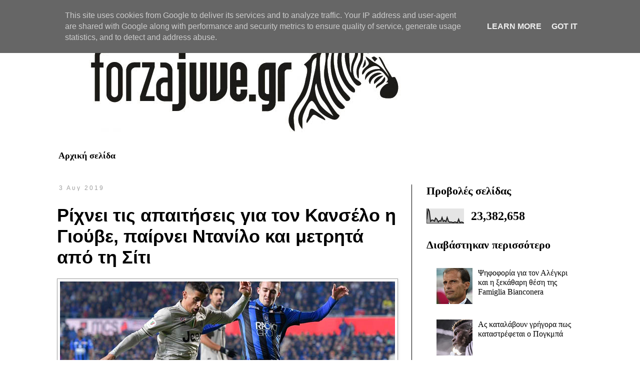

--- FILE ---
content_type: text/html; charset=UTF-8
request_url: http://www.forzajuve.gr/b/stats?style=BLACK_TRANSPARENT&timeRange=ALL_TIME&token=APq4FmAWfsIT8nooTw0GkSwOE3M6ERuebH8gO5RrgEI-2OuGC6pHPJlYqxVesqEIOSynbFDivbRFFppiRtxrnAw984GdePnp3Q
body_size: 257
content:
{"total":23382658,"sparklineOptions":{"backgroundColor":{"fillOpacity":0.1,"fill":"#000000"},"series":[{"areaOpacity":0.3,"color":"#202020"}]},"sparklineData":[[0,26],[1,100],[2,83],[3,13],[4,22],[5,21],[6,14],[7,36],[8,27],[9,9],[10,18],[11,15],[12,40],[13,13],[14,20],[15,11],[16,40],[17,14],[18,7],[19,9],[20,6],[21,5],[22,9],[23,7],[24,3],[25,28],[26,4],[27,8],[28,7],[29,1]],"nextTickMs":240000}

--- FILE ---
content_type: text/html; charset=utf-8
request_url: https://www.google.com/recaptcha/api2/aframe
body_size: 268
content:
<!DOCTYPE HTML><html><head><meta http-equiv="content-type" content="text/html; charset=UTF-8"></head><body><script nonce="lZViVdJJ13Ag_-tGWmxwBA">/** Anti-fraud and anti-abuse applications only. See google.com/recaptcha */ try{var clients={'sodar':'https://pagead2.googlesyndication.com/pagead/sodar?'};window.addEventListener("message",function(a){try{if(a.source===window.parent){var b=JSON.parse(a.data);var c=clients[b['id']];if(c){var d=document.createElement('img');d.src=c+b['params']+'&rc='+(localStorage.getItem("rc::a")?sessionStorage.getItem("rc::b"):"");window.document.body.appendChild(d);sessionStorage.setItem("rc::e",parseInt(sessionStorage.getItem("rc::e")||0)+1);localStorage.setItem("rc::h",'1765673900064');}}}catch(b){}});window.parent.postMessage("_grecaptcha_ready", "*");}catch(b){}</script></body></html>

--- FILE ---
content_type: text/plain
request_url: https://www.google-analytics.com/j/collect?v=1&_v=j102&a=1900931734&t=pageview&_s=1&dl=http%3A%2F%2Fwww.forzajuve.gr%2F2019%2F08%2Fjuventus-nea_37.html&ul=en-us%40posix&dt=Forzajuve.gr%3A%20%CE%A1%CE%AF%CF%87%CE%BD%CE%B5%CE%B9%20%CF%84%CE%B9%CF%82%20%CE%B1%CF%80%CE%B1%CE%B9%CF%84%CE%AE%CF%83%CE%B5%CE%B9%CF%82%20%CE%B3%CE%B9%CE%B1%20%CF%84%CE%BF%CE%BD%20%CE%9A%CE%B1%CE%BD%CF%83%CE%AD%CE%BB%CE%BF%20%CE%B7%20%CE%93%CE%B9%CE%BF%CF%8D%CE%B2%CE%B5%2C%20%CF%80%CE%B1%CE%AF%CF%81%CE%BD%CE%B5%CE%B9%20%CE%9D%CF%84%CE%B1%CE%BD%CE%AF%CE%BB%CE%BF%20%CE%BA%CE%B1%CE%B9%20%CE%BC%CE%B5%CF%84%CF%81%CE%B7%CF%84%CE%AC%20%CE%B1%CF%80%CF%8C%20%CF%84%CE%B7%20%CE%A3%CE%AF%CF%84%CE%B9&sr=1280x720&vp=1280x720&_u=IEBAAEABAAAAACAAI~&jid=616967237&gjid=4984748&cid=1160692033.1765673897&tid=UA-55886172-1&_gid=2134421155.1765673897&_r=1&_slc=1&z=647037945
body_size: -449
content:
2,cG-PX021C93Z9